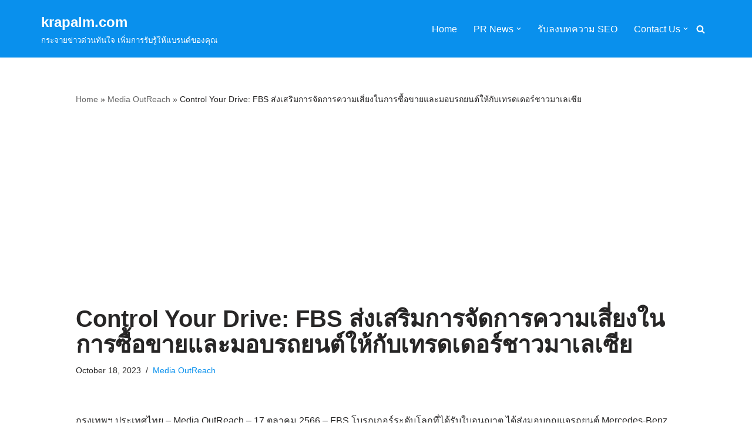

--- FILE ---
content_type: text/html; charset=utf-8
request_url: https://www.google.com/recaptcha/api2/aframe
body_size: 265
content:
<!DOCTYPE HTML><html><head><meta http-equiv="content-type" content="text/html; charset=UTF-8"></head><body><script nonce="1tCACbQ_jd7p2blOAa-aTA">/** Anti-fraud and anti-abuse applications only. See google.com/recaptcha */ try{var clients={'sodar':'https://pagead2.googlesyndication.com/pagead/sodar?'};window.addEventListener("message",function(a){try{if(a.source===window.parent){var b=JSON.parse(a.data);var c=clients[b['id']];if(c){var d=document.createElement('img');d.src=c+b['params']+'&rc='+(localStorage.getItem("rc::a")?sessionStorage.getItem("rc::b"):"");window.document.body.appendChild(d);sessionStorage.setItem("rc::e",parseInt(sessionStorage.getItem("rc::e")||0)+1);localStorage.setItem("rc::h",'1768748123098');}}}catch(b){}});window.parent.postMessage("_grecaptcha_ready", "*");}catch(b){}</script></body></html>